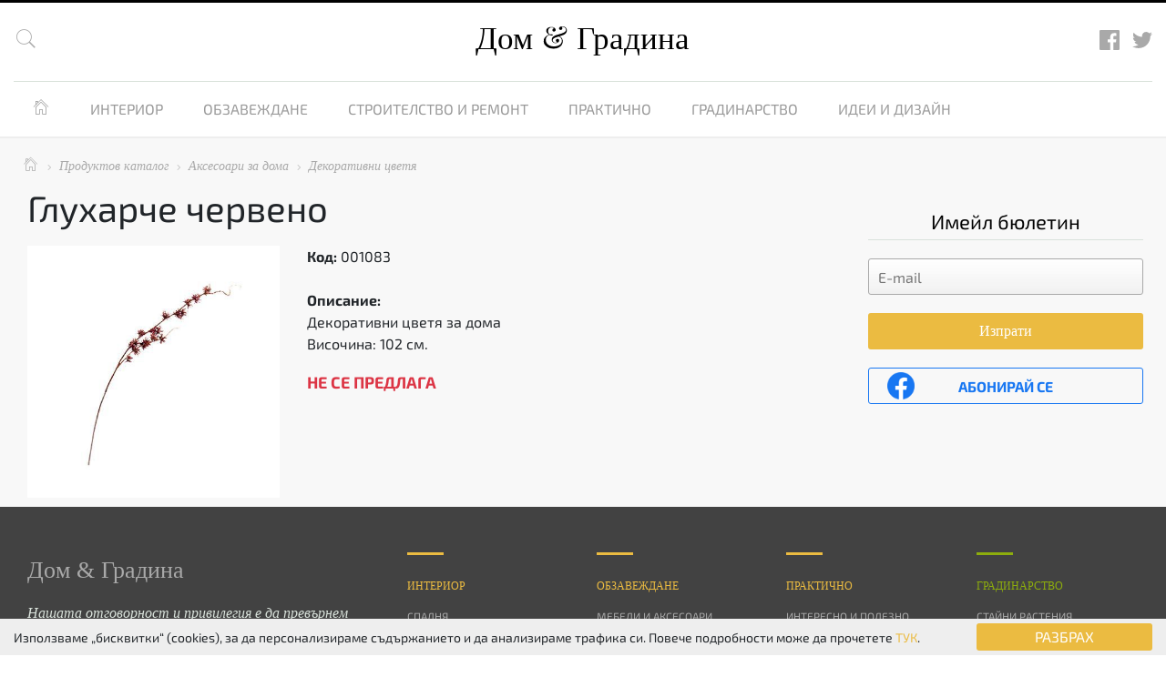

--- FILE ---
content_type: text/html; charset=utf-8
request_url: https://www.google.com/recaptcha/api2/anchor?ar=1&k=6Lc6r8wfAAAAAJ-CX0j87nJcVL7xraTjArp17YRZ&co=aHR0cHM6Ly9kb21pZ3JhZGluYS5jb206NDQz&hl=bg&v=PoyoqOPhxBO7pBk68S4YbpHZ&size=invisible&anchor-ms=20000&execute-ms=30000&cb=lnq3r9krgsm4
body_size: 49672
content:
<!DOCTYPE HTML><html dir="ltr" lang="bg"><head><meta http-equiv="Content-Type" content="text/html; charset=UTF-8">
<meta http-equiv="X-UA-Compatible" content="IE=edge">
<title>reCAPTCHA</title>
<style type="text/css">
/* cyrillic-ext */
@font-face {
  font-family: 'Roboto';
  font-style: normal;
  font-weight: 400;
  font-stretch: 100%;
  src: url(//fonts.gstatic.com/s/roboto/v48/KFO7CnqEu92Fr1ME7kSn66aGLdTylUAMa3GUBHMdazTgWw.woff2) format('woff2');
  unicode-range: U+0460-052F, U+1C80-1C8A, U+20B4, U+2DE0-2DFF, U+A640-A69F, U+FE2E-FE2F;
}
/* cyrillic */
@font-face {
  font-family: 'Roboto';
  font-style: normal;
  font-weight: 400;
  font-stretch: 100%;
  src: url(//fonts.gstatic.com/s/roboto/v48/KFO7CnqEu92Fr1ME7kSn66aGLdTylUAMa3iUBHMdazTgWw.woff2) format('woff2');
  unicode-range: U+0301, U+0400-045F, U+0490-0491, U+04B0-04B1, U+2116;
}
/* greek-ext */
@font-face {
  font-family: 'Roboto';
  font-style: normal;
  font-weight: 400;
  font-stretch: 100%;
  src: url(//fonts.gstatic.com/s/roboto/v48/KFO7CnqEu92Fr1ME7kSn66aGLdTylUAMa3CUBHMdazTgWw.woff2) format('woff2');
  unicode-range: U+1F00-1FFF;
}
/* greek */
@font-face {
  font-family: 'Roboto';
  font-style: normal;
  font-weight: 400;
  font-stretch: 100%;
  src: url(//fonts.gstatic.com/s/roboto/v48/KFO7CnqEu92Fr1ME7kSn66aGLdTylUAMa3-UBHMdazTgWw.woff2) format('woff2');
  unicode-range: U+0370-0377, U+037A-037F, U+0384-038A, U+038C, U+038E-03A1, U+03A3-03FF;
}
/* math */
@font-face {
  font-family: 'Roboto';
  font-style: normal;
  font-weight: 400;
  font-stretch: 100%;
  src: url(//fonts.gstatic.com/s/roboto/v48/KFO7CnqEu92Fr1ME7kSn66aGLdTylUAMawCUBHMdazTgWw.woff2) format('woff2');
  unicode-range: U+0302-0303, U+0305, U+0307-0308, U+0310, U+0312, U+0315, U+031A, U+0326-0327, U+032C, U+032F-0330, U+0332-0333, U+0338, U+033A, U+0346, U+034D, U+0391-03A1, U+03A3-03A9, U+03B1-03C9, U+03D1, U+03D5-03D6, U+03F0-03F1, U+03F4-03F5, U+2016-2017, U+2034-2038, U+203C, U+2040, U+2043, U+2047, U+2050, U+2057, U+205F, U+2070-2071, U+2074-208E, U+2090-209C, U+20D0-20DC, U+20E1, U+20E5-20EF, U+2100-2112, U+2114-2115, U+2117-2121, U+2123-214F, U+2190, U+2192, U+2194-21AE, U+21B0-21E5, U+21F1-21F2, U+21F4-2211, U+2213-2214, U+2216-22FF, U+2308-230B, U+2310, U+2319, U+231C-2321, U+2336-237A, U+237C, U+2395, U+239B-23B7, U+23D0, U+23DC-23E1, U+2474-2475, U+25AF, U+25B3, U+25B7, U+25BD, U+25C1, U+25CA, U+25CC, U+25FB, U+266D-266F, U+27C0-27FF, U+2900-2AFF, U+2B0E-2B11, U+2B30-2B4C, U+2BFE, U+3030, U+FF5B, U+FF5D, U+1D400-1D7FF, U+1EE00-1EEFF;
}
/* symbols */
@font-face {
  font-family: 'Roboto';
  font-style: normal;
  font-weight: 400;
  font-stretch: 100%;
  src: url(//fonts.gstatic.com/s/roboto/v48/KFO7CnqEu92Fr1ME7kSn66aGLdTylUAMaxKUBHMdazTgWw.woff2) format('woff2');
  unicode-range: U+0001-000C, U+000E-001F, U+007F-009F, U+20DD-20E0, U+20E2-20E4, U+2150-218F, U+2190, U+2192, U+2194-2199, U+21AF, U+21E6-21F0, U+21F3, U+2218-2219, U+2299, U+22C4-22C6, U+2300-243F, U+2440-244A, U+2460-24FF, U+25A0-27BF, U+2800-28FF, U+2921-2922, U+2981, U+29BF, U+29EB, U+2B00-2BFF, U+4DC0-4DFF, U+FFF9-FFFB, U+10140-1018E, U+10190-1019C, U+101A0, U+101D0-101FD, U+102E0-102FB, U+10E60-10E7E, U+1D2C0-1D2D3, U+1D2E0-1D37F, U+1F000-1F0FF, U+1F100-1F1AD, U+1F1E6-1F1FF, U+1F30D-1F30F, U+1F315, U+1F31C, U+1F31E, U+1F320-1F32C, U+1F336, U+1F378, U+1F37D, U+1F382, U+1F393-1F39F, U+1F3A7-1F3A8, U+1F3AC-1F3AF, U+1F3C2, U+1F3C4-1F3C6, U+1F3CA-1F3CE, U+1F3D4-1F3E0, U+1F3ED, U+1F3F1-1F3F3, U+1F3F5-1F3F7, U+1F408, U+1F415, U+1F41F, U+1F426, U+1F43F, U+1F441-1F442, U+1F444, U+1F446-1F449, U+1F44C-1F44E, U+1F453, U+1F46A, U+1F47D, U+1F4A3, U+1F4B0, U+1F4B3, U+1F4B9, U+1F4BB, U+1F4BF, U+1F4C8-1F4CB, U+1F4D6, U+1F4DA, U+1F4DF, U+1F4E3-1F4E6, U+1F4EA-1F4ED, U+1F4F7, U+1F4F9-1F4FB, U+1F4FD-1F4FE, U+1F503, U+1F507-1F50B, U+1F50D, U+1F512-1F513, U+1F53E-1F54A, U+1F54F-1F5FA, U+1F610, U+1F650-1F67F, U+1F687, U+1F68D, U+1F691, U+1F694, U+1F698, U+1F6AD, U+1F6B2, U+1F6B9-1F6BA, U+1F6BC, U+1F6C6-1F6CF, U+1F6D3-1F6D7, U+1F6E0-1F6EA, U+1F6F0-1F6F3, U+1F6F7-1F6FC, U+1F700-1F7FF, U+1F800-1F80B, U+1F810-1F847, U+1F850-1F859, U+1F860-1F887, U+1F890-1F8AD, U+1F8B0-1F8BB, U+1F8C0-1F8C1, U+1F900-1F90B, U+1F93B, U+1F946, U+1F984, U+1F996, U+1F9E9, U+1FA00-1FA6F, U+1FA70-1FA7C, U+1FA80-1FA89, U+1FA8F-1FAC6, U+1FACE-1FADC, U+1FADF-1FAE9, U+1FAF0-1FAF8, U+1FB00-1FBFF;
}
/* vietnamese */
@font-face {
  font-family: 'Roboto';
  font-style: normal;
  font-weight: 400;
  font-stretch: 100%;
  src: url(//fonts.gstatic.com/s/roboto/v48/KFO7CnqEu92Fr1ME7kSn66aGLdTylUAMa3OUBHMdazTgWw.woff2) format('woff2');
  unicode-range: U+0102-0103, U+0110-0111, U+0128-0129, U+0168-0169, U+01A0-01A1, U+01AF-01B0, U+0300-0301, U+0303-0304, U+0308-0309, U+0323, U+0329, U+1EA0-1EF9, U+20AB;
}
/* latin-ext */
@font-face {
  font-family: 'Roboto';
  font-style: normal;
  font-weight: 400;
  font-stretch: 100%;
  src: url(//fonts.gstatic.com/s/roboto/v48/KFO7CnqEu92Fr1ME7kSn66aGLdTylUAMa3KUBHMdazTgWw.woff2) format('woff2');
  unicode-range: U+0100-02BA, U+02BD-02C5, U+02C7-02CC, U+02CE-02D7, U+02DD-02FF, U+0304, U+0308, U+0329, U+1D00-1DBF, U+1E00-1E9F, U+1EF2-1EFF, U+2020, U+20A0-20AB, U+20AD-20C0, U+2113, U+2C60-2C7F, U+A720-A7FF;
}
/* latin */
@font-face {
  font-family: 'Roboto';
  font-style: normal;
  font-weight: 400;
  font-stretch: 100%;
  src: url(//fonts.gstatic.com/s/roboto/v48/KFO7CnqEu92Fr1ME7kSn66aGLdTylUAMa3yUBHMdazQ.woff2) format('woff2');
  unicode-range: U+0000-00FF, U+0131, U+0152-0153, U+02BB-02BC, U+02C6, U+02DA, U+02DC, U+0304, U+0308, U+0329, U+2000-206F, U+20AC, U+2122, U+2191, U+2193, U+2212, U+2215, U+FEFF, U+FFFD;
}
/* cyrillic-ext */
@font-face {
  font-family: 'Roboto';
  font-style: normal;
  font-weight: 500;
  font-stretch: 100%;
  src: url(//fonts.gstatic.com/s/roboto/v48/KFO7CnqEu92Fr1ME7kSn66aGLdTylUAMa3GUBHMdazTgWw.woff2) format('woff2');
  unicode-range: U+0460-052F, U+1C80-1C8A, U+20B4, U+2DE0-2DFF, U+A640-A69F, U+FE2E-FE2F;
}
/* cyrillic */
@font-face {
  font-family: 'Roboto';
  font-style: normal;
  font-weight: 500;
  font-stretch: 100%;
  src: url(//fonts.gstatic.com/s/roboto/v48/KFO7CnqEu92Fr1ME7kSn66aGLdTylUAMa3iUBHMdazTgWw.woff2) format('woff2');
  unicode-range: U+0301, U+0400-045F, U+0490-0491, U+04B0-04B1, U+2116;
}
/* greek-ext */
@font-face {
  font-family: 'Roboto';
  font-style: normal;
  font-weight: 500;
  font-stretch: 100%;
  src: url(//fonts.gstatic.com/s/roboto/v48/KFO7CnqEu92Fr1ME7kSn66aGLdTylUAMa3CUBHMdazTgWw.woff2) format('woff2');
  unicode-range: U+1F00-1FFF;
}
/* greek */
@font-face {
  font-family: 'Roboto';
  font-style: normal;
  font-weight: 500;
  font-stretch: 100%;
  src: url(//fonts.gstatic.com/s/roboto/v48/KFO7CnqEu92Fr1ME7kSn66aGLdTylUAMa3-UBHMdazTgWw.woff2) format('woff2');
  unicode-range: U+0370-0377, U+037A-037F, U+0384-038A, U+038C, U+038E-03A1, U+03A3-03FF;
}
/* math */
@font-face {
  font-family: 'Roboto';
  font-style: normal;
  font-weight: 500;
  font-stretch: 100%;
  src: url(//fonts.gstatic.com/s/roboto/v48/KFO7CnqEu92Fr1ME7kSn66aGLdTylUAMawCUBHMdazTgWw.woff2) format('woff2');
  unicode-range: U+0302-0303, U+0305, U+0307-0308, U+0310, U+0312, U+0315, U+031A, U+0326-0327, U+032C, U+032F-0330, U+0332-0333, U+0338, U+033A, U+0346, U+034D, U+0391-03A1, U+03A3-03A9, U+03B1-03C9, U+03D1, U+03D5-03D6, U+03F0-03F1, U+03F4-03F5, U+2016-2017, U+2034-2038, U+203C, U+2040, U+2043, U+2047, U+2050, U+2057, U+205F, U+2070-2071, U+2074-208E, U+2090-209C, U+20D0-20DC, U+20E1, U+20E5-20EF, U+2100-2112, U+2114-2115, U+2117-2121, U+2123-214F, U+2190, U+2192, U+2194-21AE, U+21B0-21E5, U+21F1-21F2, U+21F4-2211, U+2213-2214, U+2216-22FF, U+2308-230B, U+2310, U+2319, U+231C-2321, U+2336-237A, U+237C, U+2395, U+239B-23B7, U+23D0, U+23DC-23E1, U+2474-2475, U+25AF, U+25B3, U+25B7, U+25BD, U+25C1, U+25CA, U+25CC, U+25FB, U+266D-266F, U+27C0-27FF, U+2900-2AFF, U+2B0E-2B11, U+2B30-2B4C, U+2BFE, U+3030, U+FF5B, U+FF5D, U+1D400-1D7FF, U+1EE00-1EEFF;
}
/* symbols */
@font-face {
  font-family: 'Roboto';
  font-style: normal;
  font-weight: 500;
  font-stretch: 100%;
  src: url(//fonts.gstatic.com/s/roboto/v48/KFO7CnqEu92Fr1ME7kSn66aGLdTylUAMaxKUBHMdazTgWw.woff2) format('woff2');
  unicode-range: U+0001-000C, U+000E-001F, U+007F-009F, U+20DD-20E0, U+20E2-20E4, U+2150-218F, U+2190, U+2192, U+2194-2199, U+21AF, U+21E6-21F0, U+21F3, U+2218-2219, U+2299, U+22C4-22C6, U+2300-243F, U+2440-244A, U+2460-24FF, U+25A0-27BF, U+2800-28FF, U+2921-2922, U+2981, U+29BF, U+29EB, U+2B00-2BFF, U+4DC0-4DFF, U+FFF9-FFFB, U+10140-1018E, U+10190-1019C, U+101A0, U+101D0-101FD, U+102E0-102FB, U+10E60-10E7E, U+1D2C0-1D2D3, U+1D2E0-1D37F, U+1F000-1F0FF, U+1F100-1F1AD, U+1F1E6-1F1FF, U+1F30D-1F30F, U+1F315, U+1F31C, U+1F31E, U+1F320-1F32C, U+1F336, U+1F378, U+1F37D, U+1F382, U+1F393-1F39F, U+1F3A7-1F3A8, U+1F3AC-1F3AF, U+1F3C2, U+1F3C4-1F3C6, U+1F3CA-1F3CE, U+1F3D4-1F3E0, U+1F3ED, U+1F3F1-1F3F3, U+1F3F5-1F3F7, U+1F408, U+1F415, U+1F41F, U+1F426, U+1F43F, U+1F441-1F442, U+1F444, U+1F446-1F449, U+1F44C-1F44E, U+1F453, U+1F46A, U+1F47D, U+1F4A3, U+1F4B0, U+1F4B3, U+1F4B9, U+1F4BB, U+1F4BF, U+1F4C8-1F4CB, U+1F4D6, U+1F4DA, U+1F4DF, U+1F4E3-1F4E6, U+1F4EA-1F4ED, U+1F4F7, U+1F4F9-1F4FB, U+1F4FD-1F4FE, U+1F503, U+1F507-1F50B, U+1F50D, U+1F512-1F513, U+1F53E-1F54A, U+1F54F-1F5FA, U+1F610, U+1F650-1F67F, U+1F687, U+1F68D, U+1F691, U+1F694, U+1F698, U+1F6AD, U+1F6B2, U+1F6B9-1F6BA, U+1F6BC, U+1F6C6-1F6CF, U+1F6D3-1F6D7, U+1F6E0-1F6EA, U+1F6F0-1F6F3, U+1F6F7-1F6FC, U+1F700-1F7FF, U+1F800-1F80B, U+1F810-1F847, U+1F850-1F859, U+1F860-1F887, U+1F890-1F8AD, U+1F8B0-1F8BB, U+1F8C0-1F8C1, U+1F900-1F90B, U+1F93B, U+1F946, U+1F984, U+1F996, U+1F9E9, U+1FA00-1FA6F, U+1FA70-1FA7C, U+1FA80-1FA89, U+1FA8F-1FAC6, U+1FACE-1FADC, U+1FADF-1FAE9, U+1FAF0-1FAF8, U+1FB00-1FBFF;
}
/* vietnamese */
@font-face {
  font-family: 'Roboto';
  font-style: normal;
  font-weight: 500;
  font-stretch: 100%;
  src: url(//fonts.gstatic.com/s/roboto/v48/KFO7CnqEu92Fr1ME7kSn66aGLdTylUAMa3OUBHMdazTgWw.woff2) format('woff2');
  unicode-range: U+0102-0103, U+0110-0111, U+0128-0129, U+0168-0169, U+01A0-01A1, U+01AF-01B0, U+0300-0301, U+0303-0304, U+0308-0309, U+0323, U+0329, U+1EA0-1EF9, U+20AB;
}
/* latin-ext */
@font-face {
  font-family: 'Roboto';
  font-style: normal;
  font-weight: 500;
  font-stretch: 100%;
  src: url(//fonts.gstatic.com/s/roboto/v48/KFO7CnqEu92Fr1ME7kSn66aGLdTylUAMa3KUBHMdazTgWw.woff2) format('woff2');
  unicode-range: U+0100-02BA, U+02BD-02C5, U+02C7-02CC, U+02CE-02D7, U+02DD-02FF, U+0304, U+0308, U+0329, U+1D00-1DBF, U+1E00-1E9F, U+1EF2-1EFF, U+2020, U+20A0-20AB, U+20AD-20C0, U+2113, U+2C60-2C7F, U+A720-A7FF;
}
/* latin */
@font-face {
  font-family: 'Roboto';
  font-style: normal;
  font-weight: 500;
  font-stretch: 100%;
  src: url(//fonts.gstatic.com/s/roboto/v48/KFO7CnqEu92Fr1ME7kSn66aGLdTylUAMa3yUBHMdazQ.woff2) format('woff2');
  unicode-range: U+0000-00FF, U+0131, U+0152-0153, U+02BB-02BC, U+02C6, U+02DA, U+02DC, U+0304, U+0308, U+0329, U+2000-206F, U+20AC, U+2122, U+2191, U+2193, U+2212, U+2215, U+FEFF, U+FFFD;
}
/* cyrillic-ext */
@font-face {
  font-family: 'Roboto';
  font-style: normal;
  font-weight: 900;
  font-stretch: 100%;
  src: url(//fonts.gstatic.com/s/roboto/v48/KFO7CnqEu92Fr1ME7kSn66aGLdTylUAMa3GUBHMdazTgWw.woff2) format('woff2');
  unicode-range: U+0460-052F, U+1C80-1C8A, U+20B4, U+2DE0-2DFF, U+A640-A69F, U+FE2E-FE2F;
}
/* cyrillic */
@font-face {
  font-family: 'Roboto';
  font-style: normal;
  font-weight: 900;
  font-stretch: 100%;
  src: url(//fonts.gstatic.com/s/roboto/v48/KFO7CnqEu92Fr1ME7kSn66aGLdTylUAMa3iUBHMdazTgWw.woff2) format('woff2');
  unicode-range: U+0301, U+0400-045F, U+0490-0491, U+04B0-04B1, U+2116;
}
/* greek-ext */
@font-face {
  font-family: 'Roboto';
  font-style: normal;
  font-weight: 900;
  font-stretch: 100%;
  src: url(//fonts.gstatic.com/s/roboto/v48/KFO7CnqEu92Fr1ME7kSn66aGLdTylUAMa3CUBHMdazTgWw.woff2) format('woff2');
  unicode-range: U+1F00-1FFF;
}
/* greek */
@font-face {
  font-family: 'Roboto';
  font-style: normal;
  font-weight: 900;
  font-stretch: 100%;
  src: url(//fonts.gstatic.com/s/roboto/v48/KFO7CnqEu92Fr1ME7kSn66aGLdTylUAMa3-UBHMdazTgWw.woff2) format('woff2');
  unicode-range: U+0370-0377, U+037A-037F, U+0384-038A, U+038C, U+038E-03A1, U+03A3-03FF;
}
/* math */
@font-face {
  font-family: 'Roboto';
  font-style: normal;
  font-weight: 900;
  font-stretch: 100%;
  src: url(//fonts.gstatic.com/s/roboto/v48/KFO7CnqEu92Fr1ME7kSn66aGLdTylUAMawCUBHMdazTgWw.woff2) format('woff2');
  unicode-range: U+0302-0303, U+0305, U+0307-0308, U+0310, U+0312, U+0315, U+031A, U+0326-0327, U+032C, U+032F-0330, U+0332-0333, U+0338, U+033A, U+0346, U+034D, U+0391-03A1, U+03A3-03A9, U+03B1-03C9, U+03D1, U+03D5-03D6, U+03F0-03F1, U+03F4-03F5, U+2016-2017, U+2034-2038, U+203C, U+2040, U+2043, U+2047, U+2050, U+2057, U+205F, U+2070-2071, U+2074-208E, U+2090-209C, U+20D0-20DC, U+20E1, U+20E5-20EF, U+2100-2112, U+2114-2115, U+2117-2121, U+2123-214F, U+2190, U+2192, U+2194-21AE, U+21B0-21E5, U+21F1-21F2, U+21F4-2211, U+2213-2214, U+2216-22FF, U+2308-230B, U+2310, U+2319, U+231C-2321, U+2336-237A, U+237C, U+2395, U+239B-23B7, U+23D0, U+23DC-23E1, U+2474-2475, U+25AF, U+25B3, U+25B7, U+25BD, U+25C1, U+25CA, U+25CC, U+25FB, U+266D-266F, U+27C0-27FF, U+2900-2AFF, U+2B0E-2B11, U+2B30-2B4C, U+2BFE, U+3030, U+FF5B, U+FF5D, U+1D400-1D7FF, U+1EE00-1EEFF;
}
/* symbols */
@font-face {
  font-family: 'Roboto';
  font-style: normal;
  font-weight: 900;
  font-stretch: 100%;
  src: url(//fonts.gstatic.com/s/roboto/v48/KFO7CnqEu92Fr1ME7kSn66aGLdTylUAMaxKUBHMdazTgWw.woff2) format('woff2');
  unicode-range: U+0001-000C, U+000E-001F, U+007F-009F, U+20DD-20E0, U+20E2-20E4, U+2150-218F, U+2190, U+2192, U+2194-2199, U+21AF, U+21E6-21F0, U+21F3, U+2218-2219, U+2299, U+22C4-22C6, U+2300-243F, U+2440-244A, U+2460-24FF, U+25A0-27BF, U+2800-28FF, U+2921-2922, U+2981, U+29BF, U+29EB, U+2B00-2BFF, U+4DC0-4DFF, U+FFF9-FFFB, U+10140-1018E, U+10190-1019C, U+101A0, U+101D0-101FD, U+102E0-102FB, U+10E60-10E7E, U+1D2C0-1D2D3, U+1D2E0-1D37F, U+1F000-1F0FF, U+1F100-1F1AD, U+1F1E6-1F1FF, U+1F30D-1F30F, U+1F315, U+1F31C, U+1F31E, U+1F320-1F32C, U+1F336, U+1F378, U+1F37D, U+1F382, U+1F393-1F39F, U+1F3A7-1F3A8, U+1F3AC-1F3AF, U+1F3C2, U+1F3C4-1F3C6, U+1F3CA-1F3CE, U+1F3D4-1F3E0, U+1F3ED, U+1F3F1-1F3F3, U+1F3F5-1F3F7, U+1F408, U+1F415, U+1F41F, U+1F426, U+1F43F, U+1F441-1F442, U+1F444, U+1F446-1F449, U+1F44C-1F44E, U+1F453, U+1F46A, U+1F47D, U+1F4A3, U+1F4B0, U+1F4B3, U+1F4B9, U+1F4BB, U+1F4BF, U+1F4C8-1F4CB, U+1F4D6, U+1F4DA, U+1F4DF, U+1F4E3-1F4E6, U+1F4EA-1F4ED, U+1F4F7, U+1F4F9-1F4FB, U+1F4FD-1F4FE, U+1F503, U+1F507-1F50B, U+1F50D, U+1F512-1F513, U+1F53E-1F54A, U+1F54F-1F5FA, U+1F610, U+1F650-1F67F, U+1F687, U+1F68D, U+1F691, U+1F694, U+1F698, U+1F6AD, U+1F6B2, U+1F6B9-1F6BA, U+1F6BC, U+1F6C6-1F6CF, U+1F6D3-1F6D7, U+1F6E0-1F6EA, U+1F6F0-1F6F3, U+1F6F7-1F6FC, U+1F700-1F7FF, U+1F800-1F80B, U+1F810-1F847, U+1F850-1F859, U+1F860-1F887, U+1F890-1F8AD, U+1F8B0-1F8BB, U+1F8C0-1F8C1, U+1F900-1F90B, U+1F93B, U+1F946, U+1F984, U+1F996, U+1F9E9, U+1FA00-1FA6F, U+1FA70-1FA7C, U+1FA80-1FA89, U+1FA8F-1FAC6, U+1FACE-1FADC, U+1FADF-1FAE9, U+1FAF0-1FAF8, U+1FB00-1FBFF;
}
/* vietnamese */
@font-face {
  font-family: 'Roboto';
  font-style: normal;
  font-weight: 900;
  font-stretch: 100%;
  src: url(//fonts.gstatic.com/s/roboto/v48/KFO7CnqEu92Fr1ME7kSn66aGLdTylUAMa3OUBHMdazTgWw.woff2) format('woff2');
  unicode-range: U+0102-0103, U+0110-0111, U+0128-0129, U+0168-0169, U+01A0-01A1, U+01AF-01B0, U+0300-0301, U+0303-0304, U+0308-0309, U+0323, U+0329, U+1EA0-1EF9, U+20AB;
}
/* latin-ext */
@font-face {
  font-family: 'Roboto';
  font-style: normal;
  font-weight: 900;
  font-stretch: 100%;
  src: url(//fonts.gstatic.com/s/roboto/v48/KFO7CnqEu92Fr1ME7kSn66aGLdTylUAMa3KUBHMdazTgWw.woff2) format('woff2');
  unicode-range: U+0100-02BA, U+02BD-02C5, U+02C7-02CC, U+02CE-02D7, U+02DD-02FF, U+0304, U+0308, U+0329, U+1D00-1DBF, U+1E00-1E9F, U+1EF2-1EFF, U+2020, U+20A0-20AB, U+20AD-20C0, U+2113, U+2C60-2C7F, U+A720-A7FF;
}
/* latin */
@font-face {
  font-family: 'Roboto';
  font-style: normal;
  font-weight: 900;
  font-stretch: 100%;
  src: url(//fonts.gstatic.com/s/roboto/v48/KFO7CnqEu92Fr1ME7kSn66aGLdTylUAMa3yUBHMdazQ.woff2) format('woff2');
  unicode-range: U+0000-00FF, U+0131, U+0152-0153, U+02BB-02BC, U+02C6, U+02DA, U+02DC, U+0304, U+0308, U+0329, U+2000-206F, U+20AC, U+2122, U+2191, U+2193, U+2212, U+2215, U+FEFF, U+FFFD;
}

</style>
<link rel="stylesheet" type="text/css" href="https://www.gstatic.com/recaptcha/releases/PoyoqOPhxBO7pBk68S4YbpHZ/styles__ltr.css">
<script nonce="80Kuo6kK9Nq3LwUeTMM3HQ" type="text/javascript">window['__recaptcha_api'] = 'https://www.google.com/recaptcha/api2/';</script>
<script type="text/javascript" src="https://www.gstatic.com/recaptcha/releases/PoyoqOPhxBO7pBk68S4YbpHZ/recaptcha__bg.js" nonce="80Kuo6kK9Nq3LwUeTMM3HQ">
      
    </script></head>
<body><div id="rc-anchor-alert" class="rc-anchor-alert"></div>
<input type="hidden" id="recaptcha-token" value="[base64]">
<script type="text/javascript" nonce="80Kuo6kK9Nq3LwUeTMM3HQ">
      recaptcha.anchor.Main.init("[\x22ainput\x22,[\x22bgdata\x22,\x22\x22,\[base64]/[base64]/[base64]/ZyhXLGgpOnEoW04sMjEsbF0sVywwKSxoKSxmYWxzZSxmYWxzZSl9Y2F0Y2goayl7RygzNTgsVyk/[base64]/[base64]/[base64]/[base64]/[base64]/[base64]/[base64]/bmV3IEJbT10oRFswXSk6dz09Mj9uZXcgQltPXShEWzBdLERbMV0pOnc9PTM/bmV3IEJbT10oRFswXSxEWzFdLERbMl0pOnc9PTQ/[base64]/[base64]/[base64]/[base64]/[base64]\\u003d\x22,\[base64]\\u003d\\u003d\x22,\x22A8KZw77CvcKsNnAXV2VzOsObQ23Dk8OWAH7Ck2UpRMKIwr3DnMOFw65/[base64]/DnlVNYcKzw5nDncOlBcK4w5llG0EEJ8O/wp/CvBTDpD7ChsO4eUNowp4NwpZTXcKsehLCosOOw77ClyvCp0pdw7PDjknDtDTCgRVtwqHDr8OowoUWw6kFRcKIKGrCisKqAMOhwq3DuQkQwrnDoMKBAQQcRMOhGkwNQMO4ZXXDl8Kfw7HDrGt0JQoOw47CusOZw4RSwpnDnlrCkgJ/w7zCrzNQwrgEdiUlVVXCk8K/w7LClcKuw7IAJjHCpy16wolhKMKbc8K1w4/CligRVxDCvTvDkV0/w6IWw4nDnQtdWE0DEMKgw7wTw6tSwoRGw5/DlxbDvS7CrMK/wrvDkzgKTcK2wrvDuigGRsOOw7rDi8K9w53CvEDCkWYec8OPI8KtHsKhw7LDlsKnJSwtwp/CpsOKXEMHHMOPAwHCiD4twq53cHRCXcOMTWnDpkPCtMOCI8OEeiLCoWELQ8KZIsKrw7jCmFxOVcOnwqLCjsKOw5HDph5zw5d9FMO8w7gFJU3Dljx2M0dJw6UmwqE8QsO+Hx59R8KcLm/DpX1lQcOyw5Z3w53Cm8OrdcKvw4TDtcK/wpQRMAzCm8K2woXDtETCll0Wwqg8w4Jyw5/DpF/[base64]/KcKTesKqAFR3w7xyw4ZZw6I4BQcueWvClwHCucOPJgYqw6PCicOCwoXCtjdow6QZwofDjiLDsxQiwqzCjsOmOMOKFMKlw75aFMKfwqs4wp/Ch8KFTjEyfcOaAMKaw7vDvCIyw48cwpzCiUPDukplTsKhw5UEwoJoEkDDksO9eHzDlkJPaMOeGlXDn3zCiGXDghFiEsK6BMKTw6rDgMK4w4vDiMK/RcKYw5zCqm/DukvDqhNcwpJpw75TwpUyecKawpTDuMOFKsKewp7CrjDDpcK5dsOrwr7CgcO0w5DCmsK+wrV/wrgSw7NBGTTCggTDsGULd8OWWcKKesKXw6jDrDJUw4YGSzzCtzY5wpgABAzDrcK8woPDqsKGwp7Dky5rw5/Ck8O3GsOAwoxWw4EwNMOiwo5TZcKxwqrDuXbCuMK4w7/DhQcfP8KSw59dHDrDn8K4JG7Dr8O/On9SXyrDkWPDohZbw5VVaMKYZ8O3w4/CocKaKXPDlsOswqHDpMK6w7Jew7FBXMOMwrHDgMKOwpvDrhDCj8K1EzRDZ0vDsMOIwpAFBRo4wqnDoHVxQcOxw40NX8K5dH/CiQfCv07DpGM9JQnDicOGwpBXI8OXMivCo8KXSkNTwpDDuMKOwpbDgmLDjlVcw5sNasK+P8OuYDoUwpnDtwLDmsKGBWPDqzFswqvDvMO+woUGOcOqbFjCkcK8HW7CsWFpWcO8e8KOwo/DmMOBPsKOK8ODPHt2w6HCi8KawoLDksKfICLDg8O7w5NzPsK0w7vDrcKMw7tXGijCj8KUAggaVw7DhMOSw7PCk8KUYmszUsKQJ8KWw4AvwqBCW3/CvMKww6Yiw5TDiG/[base64]/wpDDpj7Dm8K6wotJLxrDgzxDwqR2GcOVw6suwrRhHmzDuMO3HcOZwphhWzMnw6zCoMOhCy7Ct8Oew4fDr33DisKYKlM5wr1sw4c0UcOmwodzcXXCgjJ/w7EsZcO0V2XClQXChg/CiUZkCsKYJsKtWsOPHMO2QMOzw6k1B1t4HzzCjcONSh/DlsKlw7PDuzjCqMOiw4xeSi/DvUbCg31Gw5MqQsKCa8Okwp9PdXQzZ8OgwpN8KsKYZT3DqgPDnDcNIxU4XcKUwqlaecKbwoZlwp5Dw4DCgnZcwoFXdT3DgcODYcO4OizDhzNaAGXDlWPCqsOzecOvHQAIVUnDs8ONwp3DjwrCvQAdwo/CkQbCmMK8w4bDu8O8FsO0w7vDhMKPZDcZYcKYw43Dv25Sw7vDjlLDhcKHBmbDrF1LX0kmw6XCnnHCtsKVwrXDuEUgwq4Jw5tTwqkUT23DpSHDusK/w7fDnsKuRsKJYmhKcR7DvMK/JxnDmW0FwqvCrlB8wosuRn87AjNCw6PCgcKWKVYWwpvCtCBPw5gdw4XDkMOSei3DssK7wqLCij/Dnxlzw7HCvsKlC8K7wq/[base64]/KsOSwprCj8OHGwzDiMK6wprDvzdRw6HCosOAT8Oue8OqJRbCl8OdbcO1cSsfw4cYwq3DkcOVHcOEJMOtwp/CoSnCrwkAw6TDtgvDsC9OwpLCpAIkw6hUGk1Aw7sNw4N7B13DsUbCvsKtw4DCkUnCl8KcFcOFAWBvP8OPFcOPwr3DjV7CqMOONMKKNjvCu8KZwr/DssKrLjnCicO6VMK4wpFhwpDDk8OtwpjCq8OGazjCoFHCncK0w5wrwprCrMKNGykREnsVwpLDuFBgNQTCnl11wr/Dt8K+w6k3T8OOwoV6wppFwrwzVjbCgsKLw6t0M8KlwrIqTsK+wqN5w5DCqCZ/f8KqwpnCi8OPw7RFwqnDqxjCiCRcCRARZmfDnsKKw49FUmMYwqrDkcKfw5/[base64]/w6MFM8Otwr92dSXCvMKFbHQcw4DDssOBw73Dr8O0wrbDlkbDhg7CkHbDpkzDosKyQ3LChjE8CsKTw4J1w6rCvUTDisO4FFPDl2rCvsO6esOzGsKLw57CpkITwrgaw4ozVcKywqpKw63Co0HDlcOoTGDChlobe8KLT0rCmQJjPXl2GMKrwo/CmsO2woFfL1vCr8KAZhdxw5kSOXHDmF7Cq8KTfcK6RsONQcKyw63CjVDDt0jDosKRw6VbwopbOcK4woXChQHDgWrCo1bDoUnDtynCkGHChC0wf17DpiFbeBpEbcK8ZTTCh8O6woLDpsKBw4VawocBw7jDi1HCn2hIcsONEhM3UifCs8O4Fz/CvcOPwr/DgBVDB3nCssK0wrFqWcKAwpIlw6QpDMOAQjoGYcOvw5toEH5bwr8UVcOywqcMwqVkEcOUSw/[base64]/Cj8OMw73DjAPDocK3w6BnTsOZVErCg8OKLnJ/wqXDgl/[base64]/CssKAPGjCjWXCtiXDnsKCw5hccsKGcsKhwqgjFxDCgnXCr0EswphxBT3CvcKOwp/DsTYLDidfwoxuwqB0wqV3O2XDoALCpkJHwq0nw68hw4kiwovDhEXDtMKUwpHDhcKwTgY0w7zDpi7DkMOSwo3CmxLDuRYJV35rw5DDsxbDuVl9BMOJV8Ogw4YfMsOtw6jCvsKgP8ObHnV/MwY7SsKBacKuwq54BR7CmMOcwpgEGgwEw6wscErCoFTDim0dw7jDh8KSPC3CjQRwUMKyDcOBw5bCiQ0Xw5BswofCqyBoBMOYw4vDmMO3w4/DoMKmw69CPMKqwoMrwoDDoSFQA20mU8KMwrnCrsOqw5vCm8OTF00ZW3kbCMKBwr8aw7UQwoTDm8OPw77CiWBywphFwqDDk8OYw6nCkMKAYD0wwpIaOTESwpTDvzRLwpxqwoHDs8O3wpRNJWsYVsOgw4lVwrUXRREPfsOGw5IoZE1hPU/[base64]/Cu2/[base64]/[base64]/CunPCpsOKYgwDbcK9CgrDojnCiGbDrcOCC8KIcQTDjsK7fTHCusKMecO0a0TDtF7DvBjCswh+XMOkwrNcw5XDhcKsw5nCsgjCsBNpTyBTGTNqWcK+QgdvwpHCq8KOSXkLW8OpLD9jwp3DrMOew6dow4vDvF/DsQjChsKVOlDDiXIJL29eCXNsw7oWw6zDsyHCv8OJwqDChkIPwrzCg04Jw63CtxYYOQ7CnH7DscKLw5cHw6zCn8OPw7HDgsKFw41gHHcTMcOSMH4+wo7Cr8OAFcKUAcOOB8Oow7TDoQh8AcOGfcKrwphuw6LCgCnDjxXCp8Kmw43DmDBtf8KsTF90JxLCrMOqwroGw5/CtcKtIwvCrSI1AsO7w4Z0w483wo1EwoPDuMKZaV3Du8KmwrXCuBPCj8KpZMOUwplGw4PDi0TCnMK+LMKqZFR2E8KdwqnDvU9NWMKJZcOOwodMScOrewU/[base64]/ATtEw4Vaan8rUAvDk2PDpMOYTMKBYMO6w7APIsOFHsKXw6IuwqjCnMKew5XDkA/[base64]/DsEVgw7gUwrHDjwcqwqbDk8KmfwDDu8OLB8OvOBYZMVTDiRt7wr/Du8ORW8OWwrrCrcOqIyo9w7ZOwpMXTMO7FcOqMC4EOcOxYX08w7EzFcO4w6DCtk8LVsK0P8KXCcKZw7c+w5sTwqPDvcOYw5jCiCgzRE/DtcKZw70sw6cMFyfDjj/DrsOSFijDrsKaw5XCgsK+w6/[base64]/DjCNEwo3Dpw0Aw5rDucK+wq9Fw6nCsRo/wprDjWPChsKkwrgLw4UCacKoC2lqw4HDnRvCkCjCrGXDlQ3CgMKBIEcFwoQEw5vCp0HCl8OzwogfwpFrf8K7wpDDnMOHwq7CoScxwprDqsOiT1kwwqvCiwsOQWF3woTCsU8aE2rCsnzCknXChcO5wqjDjDfDvH7DlcK/EldWwqPDnsKfwpTDmsOwM8KawqMdSzjDhRErwoLDo3ssUsK3a8KAUx7CkcOse8ONCcKhw51gw47DogLCp8KnW8Oja8OlwrJ5C8Ocw58AwrrDmcOmLjAcW8KIw69PZsKvd2TDqsOdwrdMYMObw4HDmB/CqQ8Zwrgrwoxye8KfUMKvOgjDg1libsK6w4nDn8KFwrPDvcKFw5fCnBrCr2TCsMOlwp7Ct8K6w5zCqQPDsMKCHcKhbXnDl8OpwrbDocOGw6jCssODwr0Wa8OMwrd/VD4mwrBxwqECFMK/wojDtEHDl8KNw6XCjsOIPV5Gwqk/wofDr8KIwq8CSsK2WW3CssOKwpbDtsKcwrzDkg/[base64]/[base64]/CssKzw6zChcO3ewcmLDUeeVczw6XDhV1aI8OKwpYgw5p4GMKmTcKdGMKtwqPDlcK8JcKowoLCm8Kgwr0yw6sZwrcUU8KlPQ5xwqTCk8ORwpbDgMOYw5vCoXLCu3fDu8OIwr4bwofCkMKHRsK/woZ3SsOSw7TCpAY7M8KmwoIOw7kbwpfDkcKKwo1DF8KKfsK2wo/Dlw7CiEvDhHxiZxUmF17CscK+PcOyKkpOaU7DrwtdJTg5w40qYEvDhhALPCTCpy9pwrVzwpxiGcO2YMOIwqPDiMOvW8KdwrE4CAYjZ8K3wpfDtcOvwrphw78nw7TDjMKkXcODwp4eFsKgwoAlwq7Cr8OYw59qOsK2E8O5d8OKw5Ryw7RIw7UGw6HCswdIw6/Cj8KSwqx5OcKscynCscK9eRnCoGLDl8O9wrLDpAUVw4jCrsKGEcO0YMKHwq5zSSBhw4nDlsKowoMTVRTDrsKdwpDDhkMXw5zCtMOlCXrCq8O7VB/Cn8OsHjXCm2wbwpjCkirDjGpMwr1mZcKrLU1SwrPCv8Klw4/DnsKvw63Dm0BNOsKDw5LDqMKgDVFmw7bDk2JRw6nDoFJSw7vDm8OBB0jDnzLCqMK9Fxotw5jCscOFw4ABwq/ChcOsw714w5vCgMK5EA58YygNMMKbw6TCtFY6w4dSFlDDoMKsOMOlGMKkRAdow4TDpx1wwprCtx/[base64]/PcKEGsKYPcKPwpHDjMKWw5/DpzjCoS4jC1ptVFfDgcOGRsKiN8KOIMKnwoYyOXpXVGzCgwrCqlFZw5jDoHAkUMOewqTDr8KGw41pw4dPwqrDs8KzwpjDgcOQG8K2w5DDjMOMwokFdWvCi8KIw7bCvcOyLn/Dq8O3wpzDg8OKDR3DvgAMwpNfIMKAwoXDgz5nw6E/HMOMb38CYF1owpbDuHExScOjbsKBAEw4SWhpKcOaw6LCqMOmdMOMDS5qHV3CiCwKUC/CssKBwq3DvUXDqlXCrcOQwpzCiRrDmAHCisOLSMKtBMOfw5vDtMOaHMONVMOgwoXDgCvCo23CgUAtw4rCiMOoJAtHwp/[base64]/YcOxT8Orw73Ck8Kkw7kEwofCn8KFwoxBVcKUT8OHB8O/w67CuXzCl8OxAALDngzCr3gBw5/ClMK2EcKkwrgXwoJpJ3ICw40CKcKhwpcVYUo1w44uwofCkBvCncKTSXocwp3DtBYsP8OGwpnDmMOiwqDCtELDpsKzeBZ8w6rDinZmYcOswpx9w5bCpsO6wr8/w7pFwrHDskFjWh3Cr8OAOBVyw4/[base64]/DrcK6OcO+wq4DG8KSLMOUA8KXGkYFwrUYVcOyTHXDgmnDoVjCi8OsOTLCjEHCjsOLwo3DgE3DnsOAwp8rGl0PwpNxw7g4wo/CusKeVsKhdsKeOE/ClsKsSMKHYBNQwrjDtcKNwr/DrMKzwoTDg8Klw6tBwq3Cj8OJecOCOsOuw5ZmwrA3woR7FnvCp8KRSsOLw5cYw4BQwrQVEAZnw7h/w7RUKcOROVVGw6nCr8O/w7TDtMKabgLDqA7Diz3DhxnCmsOWHcO0CVLDk8OMJMOcw5JSS33DsFjDu0TCoCYhw7PClx0lw6jCscOfwoEHwqJ7EADDt8OQwrl/FFQsLMKgw6rDlMOdPsO1FsOuwrwQHsKMw5TDjMO3Vzpsw4nCsn5WchVNw4TCpsOQVsOPaxbChHlNwq5oZWbCi8O9w6FJVBhlIcOowpg9WcKJCsKkwrRxw5BfVmTDnX4Fw5/[base64]/Cq0hhw5vCvMOaw6AhX8Kmwq3Dg8OlE8OPwpbDv8OhwprCu27CqlBCamDDjMKCUl4swr3DrcKyw69Hw7/Ci8OFwqvCilBJUmFPwo0RwrDCuDAmw6MFw485w5bDjsOFXMKBdMO4wpPCs8OHwpvCrWZ7w73Cj8OQeQUDKMKneDvDvhfCgCbChsOTfMKaw7HDuMORUX3Cn8KhwqwDIsKow43Di2rCv8KpN0XDnmrCnCTDt2/DkMOjw5NQw7fDvW7CmUADwrsAw550GsKEfcOYw41ywr0uw6vCkFTDllkbw7jDoiTClE/CjgM5wp/CtcKew59GSAPDtU3Dv8Ocw7hgw7fDlcOLw5PCgl7CuMOiwoDDgMOXwqwIJBbCh1vDhiZbIErDmx94w4sCwpbCoVrDihnDr8K0woXDu3wswr/Cl8KLwrghbMOIwrVGEU/DnUA4csKlw74Nw4zCicO1wqLDlMOFJSbDtcK6wq3CsjbDg8KvPsOaw7/ClcKbwpXDtxECHsK4RVpPw40FwphNwoo7w5RAw4zDnUMFAMO4wrEvw4NcMTRTwpHDvybDhsKhwrPCmR/Dp8O0w4PDk8OTT2hNFBdTMmsuPMO3w4nDm8Kvw5x7NEYsJMKAwoYIQX/DmV1vTEfDiid8F3x+woPCpcKCIzZqw4Zuw51bwprDrEbDscOBHWPCgcOCw6t+wpJAw6ALw5nCvjQBIMOEb8KswpN6w7NmIMOHQnchP1nDiSjDiMOtw6TDljlLworCll3DtsKyM2bDmMOXEcO/w7Q5DVrCqWEtcUnDq8K+QMOqwp1jwrN4LgFWw7rCkcKkXcKkwqpYwoHCqsKBWMK/Dn8cw7cqM8K6wqbCp03Ct8OMcMKVSXLDtSRoKsObw4Azw63DssOVMnFDLWNWwrtgw6o/EsKxw7IWwovDjWFSwonCj3N3wo7CmT8ESMO6w5rDmsKsw6LDiTt2BlbCpcOaSTh5I8K/[base64]/ChVRccMKrSsKDwqMjFm4XXCckSMOAwqPClAHDssKVwpbCngQYPyEXbBJbw5UXw4HDj1FHwpXDuzzDrEjDu8OlJcO0RMKUw7FvWw7Dv8KZN2rDlsOmwqfDsibCsm8Gwq/DvzE2wqLCvynCkMKZwpFjwrLDhcKDw6pAwoBTwpZ/[base64]/KT8YRsOcMHoPR8KQw4JrNsOyK8OxJ8KjaCHDi3x+F8Kpw7Ndwr3Dv8OswrDDkMKDUAM0woNvBMOFwpvDncKQKcKJIMKJw6Nlw4duwq7DuVnCucKTE3kTV3jDu2PCs24kSSB+VlvDixTDuErCjcOYXFQ0cMKJwq/[base64]/[base64]/wqY6QcKnXCzCkcKBZ8KVTMOSwrcQEcOtaMKmwpkUVzrCsizDjBN6w6lpWlbDksKyecKbwrQKX8KYC8K3Nl7Dq8OuRMKWw7vDm8KiInFrwrtQworDtmlEwrrDjB1WwpfCgsK0BSFtID9YYsO1EW3Crx1lbz1PHSbDsQ/CrcO1MV8/[base64]/CisKPcsKRw6jDpMKlGwvDqcK9XR7CocKkwrPCisOKw7klNsKowqs2Hx7Chi3DsWLCpcOOcsKEL8OBT2dawqHDjxZ9wpXDtBNQWsOAw5c8HmAxwobDj8OHJsKaKA0gf2nDhsKUwohmw5zDoHTCjETCtiLDo35ewr7Dq8Opw5EPJsKow4PDncKHw4EQUMKqw4/Cj8KlTcOAR8Ofw6FbNDRHw5PDqWfDicOEccO0w6wuwq5/MMO5TMOAwoR5w6wFTQPDgD52w5fCvgsPw6cgFyXCosKfw6TDpwDCihx6PMOMeArCn8OqwpHChMO5woXCiX0QLsK0woAhfwvCisO+woMHMg0Cw4fCicKzRcOmw61hQAzCn8K9wqEFw4pMc8KDw5nDp8OVwr/DrMK4e3zDt11VFUvDg25RTT8WUMOUw7cLbMK0R8KpYsOiw6ZfY8K1wqJpNsKgNcKvdUA+w6/[base64]/CjsO8wrTDgAp5DCfDrykXw5E8w5I9G8KZwpjCp8K1w4cxw4nCtXkAw4XCjcKAwq/[base64]/DlsOwA8Kmw4XDkngbw6PDocOiKlHCpMK3w47ClyQAOXQuw4Z/JMKBSz3CmgrDtcOkCMK6BsKmwoTDkwvCvcOUQcKkwrHDmcKyDsOEwq1tw5jDkyFea8KjwoFPMA7Cl2fDkMKOwojDl8O8w7pLwpDCgENGH8Ofw5Z7wo9Pw5Zow5fCj8KZF8KKwrvCrcKNCH86YzrDvlJjGsKQwo0hR3NfXWzDqX/DksKNw7IKGcKMw7pCeMKgwoXDi8KVU8O3wq92wq4twoXCoW/DlzLCisOoDcKEWcKTwpLDkWNWQ10dwq3Dn8O8WMO2w7EbEcKuJgPCnMKmwpzCrT/CusKrw4vDuMOmOsOtXip5YMKJPQMBwppRw5PDnxFdwpR7w4weQQXDlsKuw7xTTMKkwrrChQtCWcO4w6jDv1nCihQsw5dewqQoEMKVfW0swqfDhcKUC3Byw6MSw6PDhCkfw7bCmBAwSCPCjS02YMK/w6PDsGE6VcOAcQp9NMOWMAdQw63Cq8KxABnDiMOAwqnDuF4RwoLDiMO1w7Ezw5zDvMOeJ8O3LzhWwrDCny/Dmn8/wrfCjTNUwovCucKwK1UEGMOUJQlnWXDDqMKDcsKGwr/DpsOZaU8TwrJjJsKsbcOOLsOhKcO9CcOlwonDmsO7BlvCoht9w4LCmsKGSMK8w4JUw6zDnMOmAh9HSMOrw7HCpsOCRSYbfMOSwoFbwpDDs3LChMOGwot7ZsKPbMOcOMK4wq7CnsKhQU9+wpMtwqovwrTCkhDCvsK0CcOEw4/Dk3k2wqtDw55rwrF4w6HDokDDoynDonVcwr/[base64]/DssKlF3TDv8OvwqTDm8K6w6bClsKtwp4aw5XCqcKffsKwYsOeRSzDmUvCqsO7cC/ChcOuwqnDtsOPO0MFOVQzw7VtwpRmw4xFwrZrFlHCqH/Di3nCvGEwWcO3Lj8bwqEYwpzCgjrCk8Krw7J+csOkbQDCjUTCqMKcCg/[base64]/DmBQ9PsOERcKzw7Mhwq3CiMO9HsOGw6/DhUnDuFPCgGXCum7DgMKiEz3DoStwIljCnsOvwrzDn8OmwrzCgsO/woDDmj9lQSJTwqnDiRNiYyUGNnUkWcOwwo7CjRgswp/[base64]/DgMO0UVnDpEzDpcOEwrxrSGU8woknw7tkw4rDosOkwoTCtMOKIMOIDiYCw6JRw6V3wrApwqzDisODX0/DqsKdezrCvC7Dj1nDvcO5wqzDo8OyVcKAFMO9w7s/bMOMLcKEwpAdJXDCtGLChcO9w4rDt0sdOsKaw50ZSiQcQjk0w4DCu1DCrzwvNFLDsl/ChMK1w5DDm8OGw5rClGtlwonDoETDtcOAw7jDhWJbw59ZLsOww6bCqlskwrPDgcKow71TwrPDjnjCr1PDnCvCuMOEwobDgg7DksKKYsOqVnjCs8OgWcKfLk1uMcKmecODw7TDrMKXesOfwo/ClMKNAsOYw4lqwpHDl8Ksw7E7Mj/CpcKlw7hWZsKZXlPDt8OkUDDCrQgbLcO0B1TDvBESN8OHJ8OkY8KBdEEbZzQ2w6bDu1wvwpc9H8Omw63CscOQw7Bcw5BdwonCtcOhGMOfw59JRCrDmcOdGMKAwpsyw5g5w6LDjMOqw5wOwofDpsKawr1Kw4nDoMOuwqbCisK6wqhGLULCi8ODBcO+wrzCnFR0wp/Dkldnw6kww50DcsKJw60Ewqx7w7DCi0xEwrDCmMOnRlPCvjAGHxELwqlRGMOmdxUaw59sw4HDrMO/C8OBR8OjRSfDmMKoSW7CusKsBkgiBcOUwo3DuwLDo2QjJcKhY1/Cm8KcUxMxYMOzw6jDvMOCMW1twoTDpkTDhMKxwovDksOxw5Y4w7XCoRQ3wqlxwoIywp41MA/[base64]/w4DDj8KEPcOsw6TCrSs0GMK1ZcK1w77Ckmwue3bCiCd/T8KOKsKdw6x4JBjCgMOAFzhvWAB4QThcGcOoP0PDgBfDtAcNwoTDl2pcw71Awq/CqHnDlSVbI3rDhMOaWGLDhVsow6/DvG3CrcOzUMKZMyR1w5rDglXCsG1DwrvCh8O7J8OOFsOnwojDvcOpdFEeMHjCtsKwORDDkMKZU8KuD8KRaw3CikRnwqrDtCfCu3zDlz0CwovDpsK2wrfCl2Z4TsOCw7ILN0Yvw5hkw5x6XMOuw7kJw5Qqc1pXwqtqZsK2w5nDmsOjw4gtFcOUw6zDh8O/wrUkTyjCrMKiFsKUSjfDpwcqwq3CsR3CuApAwrzCjMKdIMKjLw/CocKnwqUyLcO7w6/DpAkgwrVHJsOJTcK2w6XDm8Oka8KMwpB7V8O2BMKXTjFuwq7CvjvDhhDDmA3CqUXDqQhTdkUAfHEowqzDiMKUw64hTMK2PcKAw6TDny/CpMKjwox2OsOgWAhfwpktw50lM8OZDBYTw7QHFcKqDcOZVRTCg314DMOhK1bDvTleecO1asOswrJ9FMOhWcOBb8ODw7MOUhUWYTXCslLCqzTCqyNgDVjDlMKVwrbDp8OQJRXCohvCssOQw6jCtCnDncOIwox0eg/Dh1RaMEDCg8KZa3hcwrjCtcK8cGhsU8KNQ3PDg8KmRmLCpMKjw5EmJ01lTcOpG8OXTzJPFgXDrTrChHkgw4nDnsOSwp5OdV3CjlJ4ScKyw67CsW/Cg0LCrMOaaMOowpdCQsKHBy9ew7IxXcO2OTY5wqjCu1RtZX4BwqzDuxMQw59nw5kOJ0VTcMO8w4s4w4sxYMKlw6U3DsK/OsOiOCTDpsOxdy1rwrzCmsOafgYZKA3DrMKpw5ZuBT4VwogXwqbDrMKKWcOYw6Mbw6XDiX3DicKJwpDDjcKhXsOdUsKiwp/CmcOnSMOjNMKZwqnDjBvCuGfCtxNOECvDlMOywrbDiGjDqsOqwpR6w4nCiEwMw7zDsg0jXMKHf0TDm2/DvQXDjhbCu8Knw4sgZ8OvScOIFcKmB8O7w5jCisOKw4wZw7NVw7t2cF7DjHXCnMKrOcOaw5sow5jDvlzDo8OFGUkVN8ORKcKQAWLCosOjCSMnHsO6wp5MNHjDnVtrwosbMcKSEWs1w6/[base64]/[base64]/ChzvDlsKpwocVwpHDp8KOwo4ZwpwEXsKWD8KaGiVlwpDDscO+w6HDrlPDmQU0wrPDj0EQNsOZDGIYw5YNwrFMFTTDhk1Yw4hQw6LDl8KgwrrCmyo1JcKswqzCpMK8C8K9NcOVwro+woDCjsOyN8OjU8OnRMKiUA/DqDJaw6LCpMOxw5nDhz7ChcOHw6FyUk/DpnMtw75+ZHvCjCbDvMKmAFBqTMKLHMKswqrDiRtVw7PCmjXDnALDp8OUwpo1K1rCtsKtVS1rwowXw783wrfCtcKaVwhOwpvCvMKuw5pYUmbDosKmwo3Cgh0ywpbDlMK4P0czVcObBcONw6fDuxvDs8O/[base64]/Cs8KgSH9uTzIYwp/[base64]/w4bDg8ObB3cXRzHDqlcVQcOCdTTCpcKKwpjDjMOUScKPwoMwM8K3fsOCf1U4Pj/DrCxJw4wWwrzDtMKGCcO9ScKORnB2JQHCoxtYw7bDuWjDuT9QY0Epw7IqQMKzw6N2cSbDlsOzS8K/[base64]/CuMOmw7jCgMOzwpQ2bcKVem4zIU5WVsOAaMK9OMOJRhTCgD3DhcOaw5poRBvDicOhwpHDkzlaW8OpwrhRw7Fhw7VCwrLCr1ZVcx3DvxfDtcOOXcKhwp9uwoLCu8Otw4nDjcKOF31MGSzDp3t+wpjDizd7LMKkX8Klwq/[base64]/CvCgBw4Vbw4LCjsOdw57DnFDClcOIFsKHwpHCrcKxdnrDusKewpbCtxrDqmIsw57DlBggw5pIPG/[base64]/DvcO8D8Ktf8K2wr/DlcOuwr0efsKqT8KwT8OIwoQ2w4Zhel8mQBPCv8O+EEHDpMOswoxCw67Dm8OCdGLDvWQpwojCsBweFE8NBsK5f8K9bWldw77DhiIQwqjCiCUFLsKDRVbDlcK7wo44wp54wpQrw7XCm8KEwqHDvhDCkFJBwqt1QsONcFbDp8O/H8OODUzDqBgAw7/Cs1LCh8K5w4bDuUdNMhPCpcKMw6JddsKVwqtMwoLDlBLDnQkRw6o5w7U+woTCpi5aw44/KMKCXwVAcgfDqsOmeCHDucOjwqJHwo59w6/ChcOkw6VxUcOyw71GWxjDnMO2w4Yewpg/U8KWwpBTB8O7wpvCpEHDsmvCjcOvwq5GPVkCw6M8ccKZc1khw5sINsKPw5bCp0RLHMKHY8KWZ8K+CcOOPXPDmHzDgcOwScKFERxbw7xSeRDDmsKrwqttf8KZLcKEw7/DsBvChSDDtRtZC8KbPsKGwq7DrWTCggVqdRXDkRw/w4Fww7Z8wrXCrW/DlMOjPD7Dk8OZwoJGAsKXwpXDuW3CpsKhwrsSw5NdWMKiP8KCP8K/bcKoHsOgeHnCtFPDnsOow6HDvQLChjcgw44KO1rDjsK0w7PDvcONUUXDnTzDtMKrw6XDhUxkVcKKwr98w7LDvSzDkcKlwqcewrESeUHDnh0+fyPDnMKvScOwR8Kpwo3DoG10U8O2w5saw67Cmy0/I8Oow60kwpXDoMOhw75ywp9FGFdEwpkxPi7CoMO9wqwTw7TCuiYNwpwmZyNiT1DComBjwp/[base64]/DnX9Vwq4aw7TCtsKxwqnCsiANwqFRw7RgwoTDoQFfw5EADCAMwpQfK8OIw7rDhW0dw7keK8OawpPCoMOIwpXCp0hFVDwnSR/[base64]/DqElfwqpGQsOafAZAw5RbwrzDmsOnwrZ/V1QYw7ZvYEXCiMOte2obO3JNdRV7b28swox3wonCqxBtw6QOw6c8wqYOw54zwpw6wrs8w6LCswHCpSMVw7LDpk8WPkEhAUk1wr0+E2spCGHDhsO5wrzDrTnDsj/[base64]/CpBt+OMKHwqA7IsO9w5pTZcOcEsK9c2d3wrfDrcOSwrTCh3l+wqJHwp3CsDrDlMKiQF8/w6UOwr5qHQ3CpsOiZBXDlhcywrYBw7g3UcKpVwlLwpPDs8KPNMKgw6hiw5dmLRYCfwTDkFsoJ8OvZSnDkMOabMKHCVUaNsOeJMOXw5/[base64]/wprDqMKpP3ELw6TDn8KCwqxDw63ClsK8wqvDiMKaAlTDj1PCiEDDuUHCj8KrMnPDlEQFUMOcw5cWPcOcGsOzw4lAwpbDiFnDjQMfw7LCm8Ogw4dQXsKtOjEFLsOMHH/CpTzDm8OaYy8aIsKyRyAwwqxMeUzDpXo4C1rDp8Ohwr0CRULCogrCt0vDggY1w69Zw7fDpcKaw4PCmsKOw7/DmW/Cp8K5HmTCu8KtfsK9w5N9MMK7acOuwpY3w68gNALDhAzDumEMRcK2LjrCrgPDoXokdBdzw6Jew7lLwpkIw5jDo2rDtcKYw6QPIMKoI0XCjhAIwqLDrMO7XWFMdMO8AcOjY2/[base64]/CqMOvQABpSTjDkQcCY8OjL8K8P3t9w7rDuCvDlcKNX8OPYsKUFcOWSMKSBsKtwptdwotBOBzCkzVCajrDhG/Dh1IJw5QvUihxAGZZFwTDrcOPcsO9LMKnw7DDhzDCuwLDusOowq3Dp1QXw4bDnsOhwpcZBsKNNcK9wp/CkW/Ct1XDnCErVMKARm7DijNZCMK0wrM8w7dLZ8KsRQ8/w5PDhjBSfUY/w5HDiMOdDzLCk8OdwqjDo8OGwok3GEUnwrzCgsKkw5VGIMOQw5PDl8K5dMK9w4zCpsOlwo/CnGltbMKCw4UCw50UeMO4wqLDncKZITTCuMOJVxDCm8KjHyvCmsK/wq/CtGXDuRrCqMKTwoNAw7rCtcOfAVzDvBDCmm3DhMOWwoPDnSbDlHEUw4ImLMOWc8OXw4rDnBfDgzDDogDDlD1tJAUXwpE2w5/[base64]/CtsOcw4Vic1Vje8OyBkgsEWQ8wrjChsK0cHg3d3oYG8KJwrp2w4VawoMuwqwpw4PCt2AEVsOpwrsPB8Kiwp3DqFFpw7/DmSvCk8KAMxnCgsKxZ2tDwqpvwo50w4pABMOuO8K9DWfCg8OfS8KoRSQ6YsOLwqNqw7FDC8K/fHZuw4bCl3AnWsKWc3PCiW7DmsKGwqrCoHFOP8K+QMKFezrDl8O6bnvClcOfeVLCo8KrHV/DgsKKFBXCjwTChCHCnR7DgHHDjTwvwrLCocONTMKjw5QDwol/wrLDusKIG1lSKAt3wo7Dl8Kcw7AKwpTCtUzCsRk3KBXCn8K7cBrDvMKfLFrDssOfawzDm3DDnsOQFgXCtS3DqcKbwqUqcsOKLE1gw6Vnwo3CnsKXw640HB4Uw5XDo8KmDcOzwo3Di8OYw4R7wpQ/KBxLBCXDmsKueTnCnMObw4zCjjnCqR/CncOxAcK7w6cFwqDCuSYoHVkEwq/CiC/CgsKCw4XCoFJWwrk/[base64]/CscKbwrLCkcKlwr9DIcKidMO7wo/DrsK/w45gw5jDhCvCqMKnwoQJQjpLHR4RwpDCrMKHccKfXMKEEwnCriPChcKZw6AzwrUIUcOzVQ16w6fCi8KjHHdCVDDCu8KSMFfDpUhBT8OVMMKlRzwNwoTDr8OBwpfDghEsQcK6w6HCgcKVw70mwoxuw71Two/DjsOSeMOnPcOLwrs0w50rR8KTdE0Qw5vDqGAew7PDthAZwqzCl2PDmgY6w4jCgsOHw59vaCXDlcOiwoE7asO8R8KNwpM/M8Oub2o/dy7DvMKXeMKDI8ONblBBf8OxGMKibnI6LCfDosO3w6JMQMOdTnYVEXVMw6LCtMOIZWTDhQrCry/DmAfCisKhwpEvEMOtwp/CiRrDjMOrayDDv0gWeF5VbsKOdsK7RhjCtTFUw58eFjbDh8Ksw4zCgcOMJxgYw7/[base64]/DpW3Dg34dwo7DkcOrw4nCocO0CcOpwqLDlsK/wqstOMOrfh0pwpDCpMKRwovCtk0lPmYZOMK/CFrCrcKwGQLDgMK0w7bCocOiw6nCo8OXY8Oxw7jDosOOd8K0QsKgwr0XSHXCpGFBRsKNw4zDrsKyYMOqWcOaw6MGKGXChhfDuh1EOBFTLyUjJ2tWwrRdw7NQwrjCvMK4LMK6w7vDsUEyIH04RcKmcj3Dq8O3w6rDpsKjeE3Ci8OqCF/[base64]/[base64]/CmsK0wq18WA3CgMK/wrhWNMOCw77CkB7DmMO+wrzDpUltbsOWwqhkLcO7wqXCmEFaCnrDrE49w5nDnsK2w5wZQgPClRdaw7LCs2seEEDDuEJQTMOrwr9EDsOddSFyw5PCvMK3w77Dh8O/w7LDrW/DpMKVwrXClhDDoMO/w7TCs8Kbw4RwLRTDmMKmw67DjcONAhAhBmnDisO6w5UUecOxfsOmw5NueMK4w715wpnCpcOyw4rDuMKewovCqWXDjD/Cgw7DhsK8ecOGaMOiWMOYwrvDpMOhF1XCqU1pwpI4wrgtw6/Cu8K3wpl3wpLCvHQqa3kpwqUpw4vDsQDCm2x8wrXCniByLnnDll5wwpHCmiDDscO6R2ZCHcOKw6/CrcOhw7sFKMKnw7vClC3CuRTDp14xw6tuZ3l6w4Bsw7Nfw5otSsKdUDzDkcO9XBDDkkfCrQLDssKcdDsvw5/CosOPWybDn8KqesK/woRHfcKIw6sbfF9EBAQOwp/DpMOgU8O7wrXDiMK4csKawrFOHsKECFzCiEnDiEfCusOBwozCogI1wptnKMOBKcKeTsOFBsOPfmjCncOfw5dncVTDj1pHwqzCqHdOw5FgOyRkwq0Fw6Nqw4jDjsKqeMKiCxg1w7RhLsKVwoDCnMO4WmfCt1ALw7s/wpzDicOCHC/DqsOsb17CsMKpwqfCpsOsw77CvcKgc8OLLVHDsMKTF8KlwoU5QUHDssOvwpJ/Y8K3wp/[base64]/AsOKw5JiHzjDjX48wqzDtRbDsWbDvsONEsOIagDChjvCpUjClsOKw4zDsMKUwpjCtQ8nwrzDpcKbPMOMw7ZXU8K9V8Kbw6IDIsKWwr1oX8Kvw6/[base64]/Ck1pcwpoLSwfCicKsAcOVwpzDkxswwroNeybCrgrCohcZEsORMVrDuGjDjFXDucKpccK6X0XDlsOWKTULaMKnLlbDrsKkRcO/ccOGwphfTinDi8KCHMOiHMO8wozDlcKDwoDDuEPDhkQ9EsOTZG7DpMOmwrw6wrPCr8KZwq/Dpw8Hw6QZwqrCshjDoCVSKRhMCsOYw53DlsO8AcK5asOpaMO1Yj58UBtwCcKKwqRxSi3DpcK9woXCt3sgw6/Cp1ZIdsKxRzfDtcOAw4/DucOScg94GcKJc3XCrlM9w4LDm8KrCMOWw47DiTvCuR7Dh0rDjRzCl8OFw7jDp8KOw6EwwrzDo1XDjMKkAipyw5siw5PDucO2wo3Ci8OawodMwpvDqcKtAx3Con3Cu1dkN8ORdsOBB0xXMAXDkUNgw4k8wqzDqhUXwrcyw5lKJw/DrMKFw5TDgsOoY8ONDcKQWl7Dr0zCslrCv8KSAHzDgMK9AR9awoDCuW7DiMKOw4bDpizClSkjwrVuUcOFcmRhwqEvIQLCpcK8w71Nw7oxYA3Di0V7w4k6w4XDrC/DgMO1w71PI0PDsQbCncO/FsK3w6orw6wlfcKww6DCjG7CuD7Cq8OzOcOLbC/ChSkWB8KMPxJFwpvCr8O7ekLCr8Kcw4ZgXgbCssK3w5rDhcOWw5VLOVfCkjrCncKqOCZrFcOFBcKxw4TCrsK6PVQhwoUiw4fCmcORW8KSRsKrwoIxThnDmWIUYcOrwpZJw7/Dn8OST8O8woTDjjtNcUnDgsKPw5bCuSXDl8OdaMOeD8O3RTfCrMONworDlsOtwqLDpsO6HQTDsmxtwrove8OjZsOqVSbChyQ8JgcJwrLCjlYwVwJHR8KsJcKswoI9w5hOasKvNHfDsxnDj8K7cBDDrAA3RMKcw4fCjCvDo8O6w7Q+BxnCiMKxw5nDmnM4wqbDjV/Dm8O+wojCuD7Ch2XDrMKbw41dLcOJAsKVw6h4YX7Cn0kOSMOswrALwoXDlHrCkWXDnMOXwpHDv0vCr8K5w6TDksKKUVoWCcOHwrbCmsOubELDnGrCpcKxcn/DscKVScO5wp/DhH/DisO4w4DCgwxYw64fw7nCksOAwojCsToRWWnDkEDDmsO1L8KkGFYfIgJsasKxwolSwpjCoF4Iw5V3wr9UFGghw7oyOQjCgH/Dmzw+woRVwqDDu8KHZ8KSUAwWwr/DrsOTRignwr5Tw7MpfzLDj8KGw6sESsORwr/DogIOD8OPwrrDmXFzwqUxOMOjASjClXrCs8OcwoUDw7HCtcKHwpzCk8K7blrDlsKRwqo9LsOBw5HDt0IuwpA0F0M6wpp9wqrCn8O5SXILw4xPw6bDs8KRO8KCwoNwwpIKO8K5wpwWwoXDhhd2HDhKwowbwofDg8K9wrHCkUBzwqUjwpA\\u003d\x22],null,[\x22conf\x22,null,\x226Lc6r8wfAAAAAJ-CX0j87nJcVL7xraTjArp17YRZ\x22,0,null,null,null,1,[21,125,63,73,95,87,41,43,42,83,102,105,109,121],[1017145,449],0,null,null,null,null,0,null,0,null,700,1,null,0,\[base64]/76lBhnEnQkZnOKMAhnM8xEZ\x22,0,0,null,null,1,null,0,0,null,null,null,0],\x22https://domigradina.com:443\x22,null,[3,1,1],null,null,null,0,3600,[\x22https://www.google.com/intl/bg/policies/privacy/\x22,\x22https://www.google.com/intl/bg/policies/terms/\x22],\x22Jo6wo8/soIluKYCJwl6DpsLVce/e2J3gtW1JSWCQVR4\\u003d\x22,0,0,null,1,1769283557375,0,0,[118,36],null,[138],\x22RC-cUGBlDfWRq4HSg\x22,null,null,null,null,null,\x220dAFcWeA5BAkZlhP8mLOfZcJZuhBcegR7yIFP7dPWdl4MgUw8GEJWHuwyhMsywfULPmX-6xv8yZtGMknV6lwbggMQVIaSej8lD5g\x22,1769366357292]");
    </script></body></html>

--- FILE ---
content_type: text/html; charset=utf-8
request_url: https://www.google.com/recaptcha/api2/aframe
body_size: -248
content:
<!DOCTYPE HTML><html><head><meta http-equiv="content-type" content="text/html; charset=UTF-8"></head><body><script nonce="_w2dW8LGEDVwcaPG6r1TGQ">/** Anti-fraud and anti-abuse applications only. See google.com/recaptcha */ try{var clients={'sodar':'https://pagead2.googlesyndication.com/pagead/sodar?'};window.addEventListener("message",function(a){try{if(a.source===window.parent){var b=JSON.parse(a.data);var c=clients[b['id']];if(c){var d=document.createElement('img');d.src=c+b['params']+'&rc='+(localStorage.getItem("rc::a")?sessionStorage.getItem("rc::b"):"");window.document.body.appendChild(d);sessionStorage.setItem("rc::e",parseInt(sessionStorage.getItem("rc::e")||0)+1);localStorage.setItem("rc::h",'1769279959061');}}}catch(b){}});window.parent.postMessage("_grecaptcha_ready", "*");}catch(b){}</script></body></html>